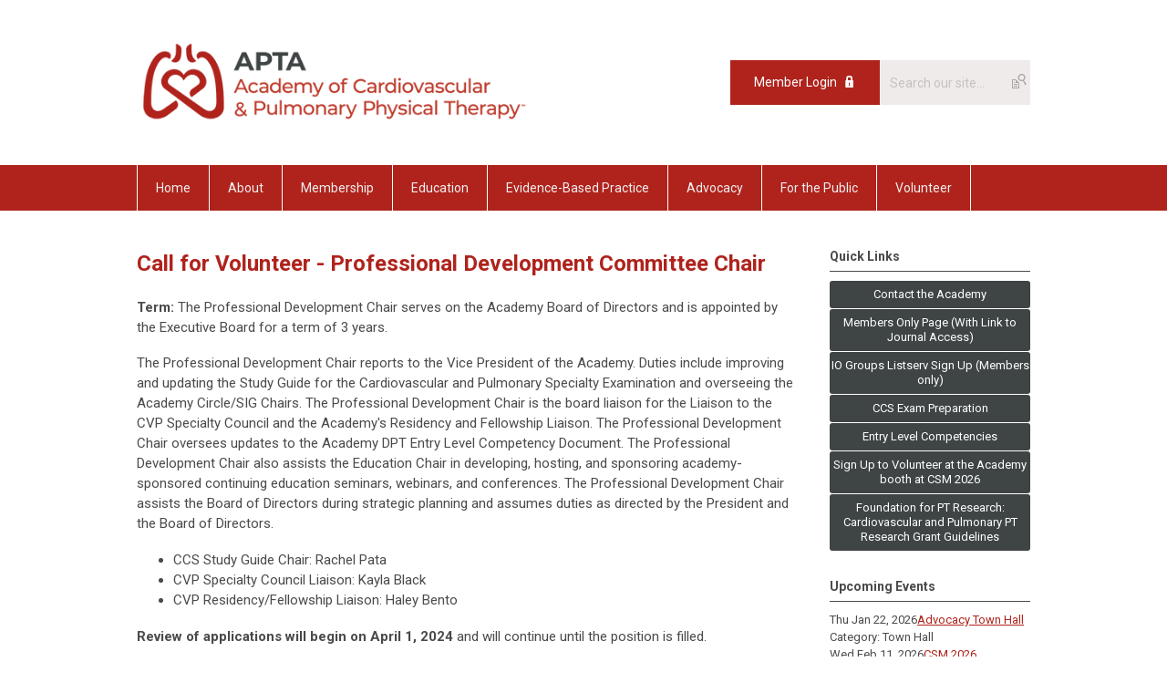

--- FILE ---
content_type: text/html; charset=utf-8
request_url: https://www.aptacvp.org/call-for-professional-development-committee-chair
body_size: 6840
content:
<!DOCTYPE html PUBLIC "-//W3C//DTD XHTML 1.0 Transitional//EN" "http://www.w3.org/TR/xhtml1/DTD/xhtml1-transitional.dtd">
<html xmlns="http://www.w3.org/1999/xhtml" xml:lang="en-us" lang="en-us" >
<head>
<link rel="stylesheet" href="https://cdn.icomoon.io/2584/MCFrontEnd/style-cf.css?p279bq">
<link href='https://fonts.googleapis.com/css?family=Roboto:400,700' rel='stylesheet' type='text/css'>
  <meta http-equiv="content-type" content="text/html; charset=utf-8" />
  <meta name="robots" content="index, follow" />
  <meta name="keywords" content="" />
  <meta name="title" content="Call for Professional Development Committee Chair" />
  <meta name="author" content="Edward Mathis" />
  <meta name="description" content="" />
  <meta name="generator" content="MemberClicks Content Management System" />
  <meta name="viewport" content="width=device-width, initial-scale=1" />
  <title>Call for Professional Development Committee Chair</title>
  <link href="/templates/marietta-jt/favicon.ico" rel="shortcut icon" type="image/x-icon" />
  <style type="text/css">
    ::-webkit-input-placeholder {color:inherit; opacity: 0.6}
    :-moz-placeholder {color:inherit;opacity:0.6}
    ::-moz-placeholder {color:inherit;opacity:0.6}
    :-ms-input-placeholder {color:inherit; opacity: 0.6}
  </style>
  <link rel="stylesheet" href="/components/com_jevents/views/default/assets/css/new-jevents.css" type="text/css" />
  <script type="text/javascript" src="https://www.aptacvp.org/includes/js/jquery.min.js"></script>
  <script type="text/javascript" src="https://www.aptacvp.org/includes/js/jquery-migrate.min.js"></script>
  <script type="text/javascript">
    (function($){
      jQuery.fn.extend({
        live: function (event, callback) {
          if (this.selector) {
            jQuery(document).on(event, this.selector, callback);
          }
        },
        curCSS : function (element, attrib, val){
          $(element).css(attrib, val);
        }
      })
    })(jQuery);
  </script>
  <script type="text/javascript">jQuery.noConflict();</script>
  <script type="text/javascript" src="https://www.aptacvp.org/includes/js/jquery-ui-custom-elvn-fr.min.js"></script>
  <script type="text/javascript" src="https://www.aptacvp.org/includes/js/jQueryUIDialogInclude.js"></script>
  <script type="text/javascript" src="https://www.aptacvp.org/includes/js/jquery.dataTables.js"></script>
  <script type="text/javascript" src="https://www.aptacvp.org/includes/js/jquery.tablednd-0.5.js"></script>
  <script type="text/javascript" src="https://www.aptacvp.org/includes/js/json2.js"></script>
  <script type="text/javascript" src="/ui-v2/js/libs/underscore/underscore.js"></script>
  <link rel="stylesheet" href="https://www.aptacvp.org/includes/css/themes/base/ui.all.css" type="text/css" />
  <link rel="stylesheet" href="https://www.aptacvp.org/includes/css/jqueryui.css" type="text/css" />
  <link rel="stylesheet" href="https://www.aptacvp.org/includes/css/system-messages.css" type="text/css" />
  <script type="text/javascript" src="/plugins/system/mtupgrade/mootools.js"></script>
  <script type="text/javascript" src="/includes/js/joomla.javascript.js"></script>
  <script type="text/javascript" src="/media/system/js/caption.js"></script>
  <script type='text/javascript'>
/*<![CDATA[*/
	var jax_live_site = 'https://www.aptacvp.org/index.php';
	var jax_site_type = '1.5';
	var jax_token_var = 'ca543e0a227fad3a9ff14fd53c803930';
/*]]>*/
</script><script type="text/javascript" src="https://www.aptacvp.org/plugins/system/pc_includes/ajax_1.3.js"></script>
  <link rel="stylesheet" href="/media/system/css/modal.css" type="text/css" />
  <script type="text/javascript" src="/media/system/js/modal.js"></script>
  <script type="text/javascript">
      window.addEvent("domready", function() {
          SqueezeBox.initialize({});
          $$("a.modal").each(function(el) {
              el.addEvent("click", function(e) {
                  new Event(e).stop();
                  SqueezeBox.fromElement(el);
              });
          });
      });
  </script>
  <script type="text/javascript">
    jQuery(document).ready(function() {
      var mcios = navigator.userAgent.toLowerCase().match(/(iphone|ipod|ipad)/);
      var supportsTouch = 'ontouchstart' in window || window.navigator.msMaxTouchPoints || navigator.userAgent.toLowerCase().match(/(iemobile)/);
      if (mcios) {
        jQuery('#bkg').addClass('mc-touch mc-ios');
      } else if (supportsTouch) {
        jQuery('#bkg').addClass('mc-touch non-ios');
      } else {
        jQuery('#bkg').addClass('mc-no-touch');
      }
      jQuery('#cToolbarNavList li:has(li)').addClass('parent');
    });
  </script>

<link rel="stylesheet" href="/templates/system/css/general.css" type="text/css"/>
<link rel="stylesheet" href="/jmc-assets/nivo-slider-css/nivo-slider.css" type="text/css" />
<link rel="stylesheet" href="/jmc-assets/nivo-slider-css/nivo-themes/mc01/mc01.css" type="text/css" />
<link rel="stylesheet" href="/jmc-assets/nivo-slider-css/nivo-themes/mc02/mc02.css" type="text/css" />
<link rel="stylesheet" href="/templates/marietta-jt/css/editor.css" type="text/css" />
<!--[if lte IE 8]>
    <link rel="stylesheet" type="text/css" href="/templates/marietta-jt/css/ie8.css" />
<![endif]-->
<script type="text/javascript" src="/jmc-assets/global-js/hoverIntent.js"></script>
<script type="text/javascript" src="/jmc-assets/global-js/jquery.nivo.slider.pack.js"></script>

<script type="text/javascript">
jQuery(function(){
    jQuery('.socnets ul > li > a > span').each(function() {
        var socnetText = jQuery(this).text().toLowerCase();
        jQuery(this).addClass('icon-'+socnetText);
        jQuery(this).parent('a').addClass(socnetText);
    });

    jQuery('a#menu-toggle').bind('click', function(){
            jQuery('#bkg').toggleClass('show-mobile');
    });

    jQuery('a#menu-toggle-x').bind('click', function(){
        jQuery('#bkg.show-mobile').toggleClass('show-mobile');
    });

    jQuery('div.site-overlay').bind('click',function(){
        jQuery('body.show-mobile').toggleClass('show-mobile');
    });

});
</script>

</head>
<body id="bkg">
    <div id="viewports">
        <div id="phone-landscape"></div>
        <div id="tablet-portrait"></div>
        <div id="tablet-landscape"></div>
    </div>
    <a id="menu-toggle-x" class="icon-menu-x"></a>
    <div class="mobile-menu-top modules-2">
                <div class="login-search-menu">		<div class="moduletable mc-search site-search single-search mc-site-search">
		            <form action="/index.php?option=com_search" method="post" name="mod_search_form" class="mc-site-search-mod">
    <div class="search mc-search site-search single-search mc-site-search">
		<input name="searchword" id="mod_search_searchword" alt="Search" class="inputbox inputbox mc-search site-search single-search mc-site-search" type="text" size="20" value=""  placeholder="Search our site..."  onfocus="this.placeholder = ''" onblur="this.placeholder = 'Search our site...'" /><a href="#" class="test button mc-search site-search single-search mc-site-search">Search</a>	</div>
	<input type="hidden" name="task"   value="search" />
	<input type="hidden" name="option" value="com_search" />
    <input type="hidden" name="ca543e0a227fad3a9ff14fd53c803930" value="1" />
</form>
<script type="text/javascript">
	jQuery('form.mc-site-search-mod').find('a').click(function(e){
		e.preventDefault();
		var mcSiteSearchText = jQuery(this).closest('form.mc-site-search-mod').find('input.inputbox').val();
		if (mcSiteSearchText != ''){
			jQuery(this).closest('form.mc-site-search-mod').submit();
		}
	});
</script>
		</div>
			<div class="moduletable">
		            <a id='mcSimpleLogin' href='login'>Member Login</a>		</div>
	</div>
            </div>
    <div class="mobile-menu"><ul class="menu resp-menu"><li class="item1"><a href="https://www.aptacvp.org/"><span>Home</span></a></li><li class="parent item124"><a href="/about"><span>About</span></a><ul><li class="parent item125"><a href="/leadership"><span>Leadership</span></a><ul><li class="item246"><a href="/contact-a-board-member"><span>Contact A Board Member</span></a></li></ul></li><li class="parent item126"><a href="/governance"><span>Governance</span></a><ul><li class="item166"><a href="https://cardiopt.memberclicks.net/assets/docs/Cardio%20Bylaws%20ADOPTED%2012.6.2020.pdf"><span>Bylaws</span></a></li></ul></li><li class="item212"><a href="/strategic-plan"><span>Strategic Plan</span></a></li><li class="item127"><a href="/contact-us"><span>Contact Us</span></a></li><li class="item241"><a href="/about-our-academy"><span>About Our Academy</span></a></li><li class="parent item242"><a href="/our-history"><span>Our History</span></a><ul><li class="item257"><a href="https://www.aptacvp.org/assets/docs/50thAnniv/january%20historical%20perspective.pdf" target="_blank"><span>January: How We Started</span></a></li><li class="item258"><a href="https://www.aptacvp.org/assets/docs/50thAnniv/February%20Historical%20Perspective.pdf" target="_blank"><span>February: Specialization and Board Certification in Cardiopulmonary Physical Therapy</span></a></li><li class="item259"><a href="https://www.aptacvp.org/assets/docs/50thAnniv/March%20perspective.pdf" target="_blank"><span>March: Publications</span></a></li><li class="item260"><a href="https://www.aptacvp.org/assets/docs/50thAnniv/April%20perspective.pdf" target="_blank"><span>April: Past Presidents and Leaders</span></a></li><li class="item261"><a href="https://www.aptacvp.org/assets/docs/50thAnniv/May%20historical%20perspective.pdf" target="_blank"><span>May: Linda Crane Lecture Award and Past Awardees</span></a></li><li class="item262"><a href="https://www.aptacvp.org/assets/docs/50thAnniv/June%20Historical%20Perspective.pdf" target="_blank"><span>June: Competencies</span></a></li><li class="item263"><a href="https://www.aptacvp.org/assets/docs/50thAnniv/July%20Historical%20Perspective.pdf" target="_blank"><span>July: Merit and Mentor Awardees</span></a></li><li class="item265"><a href="https://www.aptacvp.org/assets/docs/50thAnniv/August%20Historical%20Perspective.pdf" target="_blank"><span>August: Residencies</span></a></li><li class="item270"><a href="https://www.aptacvp.org/assets/docs/50thAnniv/September%20Historical%20Perspective.pdf"><span>September: Textbooks &amp; Other Publications</span></a></li><li class="item274"><a href="https://www.aptacvp.org/assets/docs/50thAnniv/October%20Historical%20Perspective.pdf" target="_blank"><span>October: Committees</span></a></li><li class="item275"><a href="https://www.aptacvp.org/assets/docs/50thAnniv/November%20Historical%20Perspective.pdf" target="_blank"><span>November: Impact on Practice</span></a></li><li class="item281"><a href="https://www.aptacvp.org/assets/docs/50thAnniv/December%20Historical%20Perspective.pdf" target="_blank"><span>December: Looking to the Future</span></a></li></ul></li><li class="item285"><a href="/2026-fall-conference-sponsors-and-exhibitors"><span>2026 Fall Conference: Sponsors and Exhibitors</span></a></li></ul></li><li class="parent item128"><a href="/membership"><span>Membership</span></a><ul><li class="parent item129"><a href="/member-awards"><span>Member Awards</span></a><ul><li class="item179"><a href="/past-award-recipients"><span>Past Award Recipients</span></a></li><li class="item250"><a href="/linda-crane-previous-lectures"><span>Linda Crane: Previous Lectures</span></a></li></ul></li><li class="item235"><a href="/2025-elections-results"><span>2025 Elections Results</span></a></li><li class="item278"><a href="https://www.signupgenius.com/go/10C0B4FACA62FABF8CE9-61202968-csm2026" target="_blank"><span>Sign Up to be a 2026 CSM Moderator</span></a></li><li class="item280"><a href="https://www.signupgenius.com/go/10C0B4FACA62FABF8CE9-61213264-volunteer" target="_blank"><span>Sign Up to CSM 2026 Volunteer at the Academy booth</span></a></li><li class="item131"><a href="https://jobs.aptacvp.org/"><span>Careers</span></a></li><li class="item249"><a href="/io-groups-listserv-members-only-"><span>IO Groups Listserv (Members only)</span></a></li><li class="item217"><a href="/learn-about-special-topics"><span>Learn About Special Topics</span></a></li></ul></li><li class="parent item132"><a href="/education"><span>Education</span></a><ul><li class="parent item143"><a href="/clinical-specialization"><span>Clinical Specialization</span></a><ul><li class="item240"><a href="https://www.aptacvp.org/assets/docs/2025%20Newly%20Board-Certified%20Cardiovascular%20%26%20Pulmonary%20Clinical%20Specialists.pdf"><span>Congrats to New CCS in 2025</span></a></li></ul></li><li class="parent item157"><a href="/entry-level-education"><span>Entry Level Education</span></a><ul><li class="item266"><a href="/adult-vital-sign-interpretation-in-acute-care-guide-2021"><span>Adult Vital Sign Interpretation in Acute Care Guide 2021</span></a></li></ul></li><li class="item282"><a href="/csm-2026"><span>CSM 2026</span></a></li><li class="item276"><a href="https://apta.confex.com/apta/csm2026/meetingapp.cgi/Subject/222" target="_blank"><span>CSM 2026 Academy Programming</span></a></li><li class="item284"><a href="/2026-fall-conference"><span>2026 Fall Conference</span></a></li><li class="item134"><a href="/residencies"><span>Residencies</span></a></li><li class="item136"><a href="https://learningcenter.apta.org/cvp" target="_blank"><span>APTA Learning Center</span></a></li><li class="item135"><a href="/pacer-project"><span>PACER Project</span></a></li><li class="item142"><a href="/-vitals-are-vital"><span>#Vitals are Vital</span></a></li><li class="item137"><a href="/sponsored-partnered-courses-resources"><span>Sponsored &amp; Partnered Courses &amp; Resources</span></a></li><li class="item177"><a href="/pt-pintcast"><span>PT Pintcast</span></a></li><li class="parent item233"><a href="/2025-fall-conference"><span>2025 Fall Conference</span></a><ul><li class="item271"><a href="https://eva13.evareg.com/2025-academy-cvp-fall-conference" target="_blank"><span>2025 Fall Conference Attendee Website: Includes CEU Certificate Download</span></a></li></ul></li></ul></li><li class="parent item138"><a href="/evidence-based-practice"><span>Evidence-Based Practice</span></a><ul><li class="parent item139"><a href="/foundation-for-pt-research-grants"><span>Foundation for PT Research Grants</span></a><ul><li class="item268"><a href="/2025-foundation-for-pt-doctoral-studies-scholarship-recipients"><span>2025 Foundation for PT Doctoral Studies Scholarship Recipients</span></a></li></ul></li><li class="item193"><a href="/academy-research-grant"><span>Academy Research Grant</span></a></li><li class="item140"><a href="/covid-19-resources"><span>COVID-19 Resources</span></a></li><li class="parent item141"><a href="/clinical-practice-guidelines"><span>Clinical Practice Guidelines</span></a><ul><li class="item206"><a href="/clinical-practice-guidelines-pocket-guide"><span>Clinical Practice Guidelines: Pocket Guide</span></a></li></ul></li><li class="item253"><a href="/research-committee-volunteer-oppportunities"><span>Research Committee Volunteer Oppportunities</span></a></li><li class="item144"><a href="/cardiopulmonary-physical-therapy-journal-members-only-"><span>Cardiopulmonary Physical Therapy Journal (Members Only)</span></a></li></ul></li><li class="item145"><a href="/advocacy"><span>Advocacy</span></a></li><li class="parent item146"><a href="/for-the-public"><span>For the Public</span></a><ul><li class="item147"><a href="https://www.choosept.com/Default.aspx "><span>Choose PT</span></a></li><li class="item148"><a href="https://www.choosingwisely.org/ "><span>Choose Wisely</span></a></li><li class="item149"><a href="/patient-education"><span>Patient Education</span></a></li></ul></li><li class="item154"><a href="/volunteer"><span>Volunteer</span></a></li></ul></div>
    <div class="mobile-menu-bottom"></div>
    <div class="site-container">
        <div class="site-overlay"></div>
                <div id="site-wrap">
            <div id="header">
                <div class="site-width">
                    <div class="mc-logo-link"><a title="Cardiovascular and Pulmonary Section of American Physical Therapy Association" href="/"><img style="margin: 0px 0px 0px 0px;" title="" src="/assets/site/logo.png" alt="" width="435" height="101" align="" /></a></div>
                                        <div class="login-search">		<div class="moduletable mc-search site-search single-search mc-site-search">
		            <form action="/index.php?option=com_search" method="post" name="mod_search_form" class="mc-site-search-mod">
    <div class="search mc-search site-search single-search mc-site-search">
		<input name="searchword" id="mod_search_searchword" alt="Search" class="inputbox inputbox mc-search site-search single-search mc-site-search" type="text" size="20" value=""  placeholder="Search our site..."  onfocus="this.placeholder = ''" onblur="this.placeholder = 'Search our site...'" /><a href="#" class="test button mc-search site-search single-search mc-site-search">Search</a>	</div>
	<input type="hidden" name="task"   value="search" />
	<input type="hidden" name="option" value="com_search" />
    <input type="hidden" name="ca543e0a227fad3a9ff14fd53c803930" value="1" />
</form>
<script type="text/javascript">
	jQuery('form.mc-site-search-mod').find('a').click(function(e){
		e.preventDefault();
		var mcSiteSearchText = jQuery(this).closest('form.mc-site-search-mod').find('input.inputbox').val();
		if (mcSiteSearchText != ''){
			jQuery(this).closest('form.mc-site-search-mod').submit();
		}
	});
</script>
		</div>
			<div class="moduletable">
		            <a id='mcSimpleLogin' href='login'>Member Login</a>		</div>
	</div>
                                        <a id="menu-toggle" class="icon-menu"></a>
                    <div class="clarence"></div>
                </div>
            </div>
            <div id="primary-nav-container">
                <div class="site-width">
                    <div id="primary-menu"><ul class="menu resp-menu"><li class="item1"><a href="https://www.aptacvp.org/"><span>Home</span></a></li><li class="parent item124"><a href="/about"><span>About</span></a><ul><li class="parent item125"><a href="/leadership"><span>Leadership</span></a><ul><li class="item246"><a href="/contact-a-board-member"><span>Contact A Board Member</span></a></li></ul></li><li class="parent item126"><a href="/governance"><span>Governance</span></a><ul><li class="item166"><a href="https://cardiopt.memberclicks.net/assets/docs/Cardio%20Bylaws%20ADOPTED%2012.6.2020.pdf"><span>Bylaws</span></a></li></ul></li><li class="item212"><a href="/strategic-plan"><span>Strategic Plan</span></a></li><li class="item127"><a href="/contact-us"><span>Contact Us</span></a></li><li class="item241"><a href="/about-our-academy"><span>About Our Academy</span></a></li><li class="parent item242"><a href="/our-history"><span>Our History</span></a><ul><li class="item257"><a href="https://www.aptacvp.org/assets/docs/50thAnniv/january%20historical%20perspective.pdf" target="_blank"><span>January: How We Started</span></a></li><li class="item258"><a href="https://www.aptacvp.org/assets/docs/50thAnniv/February%20Historical%20Perspective.pdf" target="_blank"><span>February: Specialization and Board Certification in Cardiopulmonary Physical Therapy</span></a></li><li class="item259"><a href="https://www.aptacvp.org/assets/docs/50thAnniv/March%20perspective.pdf" target="_blank"><span>March: Publications</span></a></li><li class="item260"><a href="https://www.aptacvp.org/assets/docs/50thAnniv/April%20perspective.pdf" target="_blank"><span>April: Past Presidents and Leaders</span></a></li><li class="item261"><a href="https://www.aptacvp.org/assets/docs/50thAnniv/May%20historical%20perspective.pdf" target="_blank"><span>May: Linda Crane Lecture Award and Past Awardees</span></a></li><li class="item262"><a href="https://www.aptacvp.org/assets/docs/50thAnniv/June%20Historical%20Perspective.pdf" target="_blank"><span>June: Competencies</span></a></li><li class="item263"><a href="https://www.aptacvp.org/assets/docs/50thAnniv/July%20Historical%20Perspective.pdf" target="_blank"><span>July: Merit and Mentor Awardees</span></a></li><li class="item265"><a href="https://www.aptacvp.org/assets/docs/50thAnniv/August%20Historical%20Perspective.pdf" target="_blank"><span>August: Residencies</span></a></li><li class="item270"><a href="https://www.aptacvp.org/assets/docs/50thAnniv/September%20Historical%20Perspective.pdf"><span>September: Textbooks &amp; Other Publications</span></a></li><li class="item274"><a href="https://www.aptacvp.org/assets/docs/50thAnniv/October%20Historical%20Perspective.pdf" target="_blank"><span>October: Committees</span></a></li><li class="item275"><a href="https://www.aptacvp.org/assets/docs/50thAnniv/November%20Historical%20Perspective.pdf" target="_blank"><span>November: Impact on Practice</span></a></li><li class="item281"><a href="https://www.aptacvp.org/assets/docs/50thAnniv/December%20Historical%20Perspective.pdf" target="_blank"><span>December: Looking to the Future</span></a></li></ul></li><li class="item285"><a href="/2026-fall-conference-sponsors-and-exhibitors"><span>2026 Fall Conference: Sponsors and Exhibitors</span></a></li></ul></li><li class="parent item128"><a href="/membership"><span>Membership</span></a><ul><li class="parent item129"><a href="/member-awards"><span>Member Awards</span></a><ul><li class="item179"><a href="/past-award-recipients"><span>Past Award Recipients</span></a></li><li class="item250"><a href="/linda-crane-previous-lectures"><span>Linda Crane: Previous Lectures</span></a></li></ul></li><li class="item235"><a href="/2025-elections-results"><span>2025 Elections Results</span></a></li><li class="item278"><a href="https://www.signupgenius.com/go/10C0B4FACA62FABF8CE9-61202968-csm2026" target="_blank"><span>Sign Up to be a 2026 CSM Moderator</span></a></li><li class="item280"><a href="https://www.signupgenius.com/go/10C0B4FACA62FABF8CE9-61213264-volunteer" target="_blank"><span>Sign Up to CSM 2026 Volunteer at the Academy booth</span></a></li><li class="item131"><a href="https://jobs.aptacvp.org/"><span>Careers</span></a></li><li class="item249"><a href="/io-groups-listserv-members-only-"><span>IO Groups Listserv (Members only)</span></a></li><li class="item217"><a href="/learn-about-special-topics"><span>Learn About Special Topics</span></a></li></ul></li><li class="parent item132"><a href="/education"><span>Education</span></a><ul><li class="parent item143"><a href="/clinical-specialization"><span>Clinical Specialization</span></a><ul><li class="item240"><a href="https://www.aptacvp.org/assets/docs/2025%20Newly%20Board-Certified%20Cardiovascular%20%26%20Pulmonary%20Clinical%20Specialists.pdf"><span>Congrats to New CCS in 2025</span></a></li></ul></li><li class="parent item157"><a href="/entry-level-education"><span>Entry Level Education</span></a><ul><li class="item266"><a href="/adult-vital-sign-interpretation-in-acute-care-guide-2021"><span>Adult Vital Sign Interpretation in Acute Care Guide 2021</span></a></li></ul></li><li class="item282"><a href="/csm-2026"><span>CSM 2026</span></a></li><li class="item276"><a href="https://apta.confex.com/apta/csm2026/meetingapp.cgi/Subject/222" target="_blank"><span>CSM 2026 Academy Programming</span></a></li><li class="item284"><a href="/2026-fall-conference"><span>2026 Fall Conference</span></a></li><li class="item134"><a href="/residencies"><span>Residencies</span></a></li><li class="item136"><a href="https://learningcenter.apta.org/cvp" target="_blank"><span>APTA Learning Center</span></a></li><li class="item135"><a href="/pacer-project"><span>PACER Project</span></a></li><li class="item142"><a href="/-vitals-are-vital"><span>#Vitals are Vital</span></a></li><li class="item137"><a href="/sponsored-partnered-courses-resources"><span>Sponsored &amp; Partnered Courses &amp; Resources</span></a></li><li class="item177"><a href="/pt-pintcast"><span>PT Pintcast</span></a></li><li class="parent item233"><a href="/2025-fall-conference"><span>2025 Fall Conference</span></a><ul><li class="item271"><a href="https://eva13.evareg.com/2025-academy-cvp-fall-conference" target="_blank"><span>2025 Fall Conference Attendee Website: Includes CEU Certificate Download</span></a></li></ul></li></ul></li><li class="parent item138"><a href="/evidence-based-practice"><span>Evidence-Based Practice</span></a><ul><li class="parent item139"><a href="/foundation-for-pt-research-grants"><span>Foundation for PT Research Grants</span></a><ul><li class="item268"><a href="/2025-foundation-for-pt-doctoral-studies-scholarship-recipients"><span>2025 Foundation for PT Doctoral Studies Scholarship Recipients</span></a></li></ul></li><li class="item193"><a href="/academy-research-grant"><span>Academy Research Grant</span></a></li><li class="item140"><a href="/covid-19-resources"><span>COVID-19 Resources</span></a></li><li class="parent item141"><a href="/clinical-practice-guidelines"><span>Clinical Practice Guidelines</span></a><ul><li class="item206"><a href="/clinical-practice-guidelines-pocket-guide"><span>Clinical Practice Guidelines: Pocket Guide</span></a></li></ul></li><li class="item253"><a href="/research-committee-volunteer-oppportunities"><span>Research Committee Volunteer Oppportunities</span></a></li><li class="item144"><a href="/cardiopulmonary-physical-therapy-journal-members-only-"><span>Cardiopulmonary Physical Therapy Journal (Members Only)</span></a></li></ul></li><li class="item145"><a href="/advocacy"><span>Advocacy</span></a></li><li class="parent item146"><a href="/for-the-public"><span>For the Public</span></a><ul><li class="item147"><a href="https://www.choosept.com/Default.aspx "><span>Choose PT</span></a></li><li class="item148"><a href="https://www.choosingwisely.org/ "><span>Choose Wisely</span></a></li><li class="item149"><a href="/patient-education"><span>Patient Education</span></a></li></ul></li><li class="item154"><a href="/volunteer"><span>Volunteer</span></a></li></ul></div>
                </div>
            </div>
                                                <div id="content-wrap" class="r-mid">
                            <div class="site-width">
                    <div id="content-padding">
                        <div id="jmc-message"></div>
                        <div id="component-wrap">


<table class="contentpaneopen">



<tr>
<td valign="top">
<h1 style="text-align: left;" align="center"><strong>Call for Volunteer - Professional Development Committee Chair</strong></h1>
<p style="text-align: left;" align="center"><strong style="font-size: 15px;">Term:</strong><span style="font-size: 15px;"> <span>The Professional Development Chair serves on the Academy Board of Directors and is appointed by the Executive Board for a term of 3 years.<span class="Apple-converted-space"> </span></span></span></p>
<div>The Professional Development Chair reports to the Vice President of the Academy. Duties include improving and updating the Study Guide for the Cardiovascular and Pulmonary Specialty Examination and overseeing the Academy Circle/SIG Chairs. The Professional Development Chair is the board liaison for the Liaison to the CVP Specialty Council and the Academy's Residency and Fellowship Liaison. The Professional Development Chair oversees updates to the Academy DPT Entry Level Competency Document. The Professional Development Chair also assists the Education Chair in developing, hosting, and sponsoring academy-sponsored continuing education seminars, webinars, and conferences. The Professional Development Chair assists the Board of Directors during strategic planning and assumes duties as directed by the President and the Board of Directors. </div>
<ul dir="ltr">
<li>CCS Study Guide Chair: Rachel Pata</li>
<li>CVP Specialty Council Liaison: Kayla Black</li>
<li>CVP Residency/Fellowship Liaison: Haley Bento</li>
</ul>
<p><strong>Review of applications will begin on April 1, 2024</strong><strong> </strong>and will continue until the position is filled. </p>
<p>Please send the below materials to <a href="/cdn-cgi/l/email-protection" class="__cf_email__" data-cfemail="acc9c8dbcddec8eccddcd8cdcfdadc82c3decb">[email&#160;protected]</a>.  Please reach out if you have further questions about the position.</p>
<ul>
<li>Letter of interest (email will suffice)</li>
<li>Curriculum vitae</li>
</ul></td>
</tr>

</table>
<span class="article_separator">&nbsp;</span>
</div>
                    </div>
                                        <div class="login-search side-bar">		<div class="moduletable mc-search site-search single-search mc-site-search">
		            <form action="/index.php?option=com_search" method="post" name="mod_search_form" class="mc-site-search-mod">
    <div class="search mc-search site-search single-search mc-site-search">
		<input name="searchword" id="mod_search_searchword" alt="Search" class="inputbox inputbox mc-search site-search single-search mc-site-search" type="text" size="20" value=""  placeholder="Search our site..."  onfocus="this.placeholder = ''" onblur="this.placeholder = 'Search our site...'" /><a href="#" class="test button mc-search site-search single-search mc-site-search">Search</a>	</div>
	<input type="hidden" name="task"   value="search" />
	<input type="hidden" name="option" value="com_search" />
    <input type="hidden" name="ca543e0a227fad3a9ff14fd53c803930" value="1" />
</form>
<script data-cfasync="false" src="/cdn-cgi/scripts/5c5dd728/cloudflare-static/email-decode.min.js"></script><script type="text/javascript">
	jQuery('form.mc-site-search-mod').find('a').click(function(e){
		e.preventDefault();
		var mcSiteSearchText = jQuery(this).closest('form.mc-site-search-mod').find('input.inputbox').val();
		if (mcSiteSearchText != ''){
			jQuery(this).closest('form.mc-site-search-mod').submit();
		}
	});
</script>
		</div>
			<div class="moduletable">
		            <a id='mcSimpleLogin' href='login'>Member Login</a>		</div>
	</div>
                                                            <div id="right-bar" class="side-bar">		<div class="moduletable mc-button-list">
					<h3>Quick Links</h3>
		            <ul class="menu"><li class="item247"><a href="/contact-the-academy"><span>Contact the Academy</span></a></li><li class="item223"><a href="/members-only-page-with-link-to-journal-access-"><span>Members Only Page (With Link to Journal Access)</span></a></li><li class="item244"><a href="https://groups.io/g/aptacvppt"><span>IO Groups Listserv Sign Up (Members only)</span></a></li><li class="item118"><a href="/ccs-exam-preparation"><span>CCS Exam Preparation</span></a></li><li class="item186"><a href="/entry-level-competencies"><span>Entry Level Competencies</span></a></li><li class="item279"><a href="https://www.signupgenius.com/go/10C0B4FACA62FABF8CE9-61213264-volunteer" target="_blank"><span>Sign Up to Volunteer at the Academy booth at CSM 2026</span></a></li><li class="item210"><a href="https://foundation4pt.org/wp-content/uploads/2025/04/2025-CardioPulmonary-PT-Research-Grant_Apr15_FINAL.pdf" target="_blank"><span>Foundation for PT Research: Cardiovascular and Pulmonary PT Research Grant Guidelines</span></a></li></ul>		</div>
			<div class="moduletable">
					<h3>Upcoming Events</h3>
		            <table class="mod_events_latest_table" width="100%" border="0" cellspacing="0" cellpadding="0" align="center"><tr class="jevrow0"><td class="mod_events_latest_first"><div class="mc-event-listing" style="border-color: #6666CC "><span class="mod_events_latest_date">Thu Jan 22, 2026</span><span class="mod_events_latest_content"><a href="/index.php?option=com_jevents&amp;task=icalrepeat.detail&amp;evid=72&amp;Itemid=115&amp;year=2026&amp;month=01&amp;day=22&amp;title=advocacy-town-hall&amp;uid=7aba7ffca4759258119e50164e6e5435" >Advocacy Town Hall</a></span><div class="event-list-cat">Category: Town Hall</div></div></td></tr>
<tr class="jevrow1"><td class="mod_events_latest"><div class="mc-event-listing" style="border-color: #FF9966 "><span class="mod_events_latest_date">Wed Feb 11, 2026</span><span class="mod_events_latest_content"><a href="/index.php?option=com_jevents&amp;task=icalrepeat.detail&amp;evid=65&amp;Itemid=115&amp;year=2026&amp;month=02&amp;day=11&amp;title=csm-2026&amp;uid=f93630021a57c21961e1e0b156251607" >CSM 2026</a></span><div class="event-list-cat">Category: APTA CSM</div></div></td></tr>
</table>
<h6><a href="/index.php?option=com_jevents&amp;Itemid=115&amp;task=." >View Full Calendar</a></h6>		</div>
			<div class="moduletable">
					<h3>Our Tweets</h3>
		            <a class="twitter-timeline" href="https://twitter.com/APTAcvp?ref_src=twsrc%5Etfw" data-height="350">Tweets by APTAcvp</a>
<script charset="utf-8" type="text/javascript" src="https://platform.twitter.com/widgets.js"></script>		</div>
	</div>
                                    </div>
                <div class="clarence"></div>
            </div>
                    </div>
        <div id="footer">
            <div class="site-width">
                <div class="footer-info"><p><br /><span style="font-size: 15px;">APTA  Academy of Cardiovascular &amp; Pulmonary Physical Therapy<br /></span><span style="font-size: 15px;">140B Purcellville Gateway Drive<br /></span><span style="font-size: 15px;">Suite 120<br /></span><span style="font-size: 15px;">Purcellville, VA 20132<br />202-921-4245</span></p>
<div style="text-align: left;"><a href="/cdn-cgi/l/email-protection#94f1f0e3f5e6f0d4f5e4e0f5f7e2e4bafbe6f3" target="_blank"><span class="__cf_email__" data-cfemail="82e7e6f5e3f0e6c2e3f2f6e3e1f4f2acedf0e5">[email&#160;protected]</span> </a></div>
<div style="text-align: left;"><span style="color: #ffffff; font-size: 15px;">© Copyright 2023 Academy of Cardiovascular &amp; Pulmonary Physical Therapy.  All rights reserved.</span></div>
<div style="text-align: left;"><a title="" href="/privacy-policy" target="_self">Privacy Policy</a></div></div>
                <div class="socnets"><ul class="menu" id="socnets"><li class="item110"><a href="https://www.facebook.com/APTAcvp " target="_blank"><span>Facebook</span></a></li><li class="item111"><a href="https://twitter.com/APTAcvp " target="_blank"><span>Twitter</span></a></li><li class="item155"><a href="https://www.youtube.com/channel/UCJR0p2186h3OYPfnavgjfHQ/featured"><span>YouTube</span></a></li><li class="item218"><a href="https://www.instagram.com/aptacvp/"><span>Instagram</span></a></li><li class="item219"><a href="https://www.youtube.com/@CPTJournal"><span>CPTJ Youtube</span></a></li><li class="item220"><a href="https://twitter.com/CPTJournal"><span>CPTJ X</span></a></li><li class="item221"><a href="https://www.instagram.com/cptjournal/"><span>CPTJ IG</span></a></li></ul></div>
                <a id="RTT" href="#">Back to top <span class="icon-arrow-up"></span></a>
                <div class="clarence"></div>
                <div id="pbmc-wrap">
                    <a id="pbmc" title="powered by MemberClicks" href="http://www.memberclicks.com/">powered by 
                        <span class="icon-mc-logomark"></span>
                        <span class="icon-mc-wordmark"></span>
                        <span class="mc-brand-container">MemberClicks</span>
                    </a>
                </div>
                <div class="clarence"></div>
            </div>
        </div>
    </div>
    <script data-cfasync="false" src="/cdn-cgi/scripts/5c5dd728/cloudflare-static/email-decode.min.js"></script><script type="text/javascript" src="/jmc-assets/global-js/mc-respond-v2.1.js"></script>
     <!-- inject global template body code -->
    
			<script type="text/javascript">
			document.write(unescape("%3Cscript src='https://ssl.google-analytics.com/ga.js' type='text/javascript'%3E%3C/script%3E"));
			</script>
			<script type="text/javascript">
			try {
			var pageTracker = _gat._getTracker("271228469");
			pageTracker._trackPageview();
			} catch(err) {}</script>
			</body>
</html>